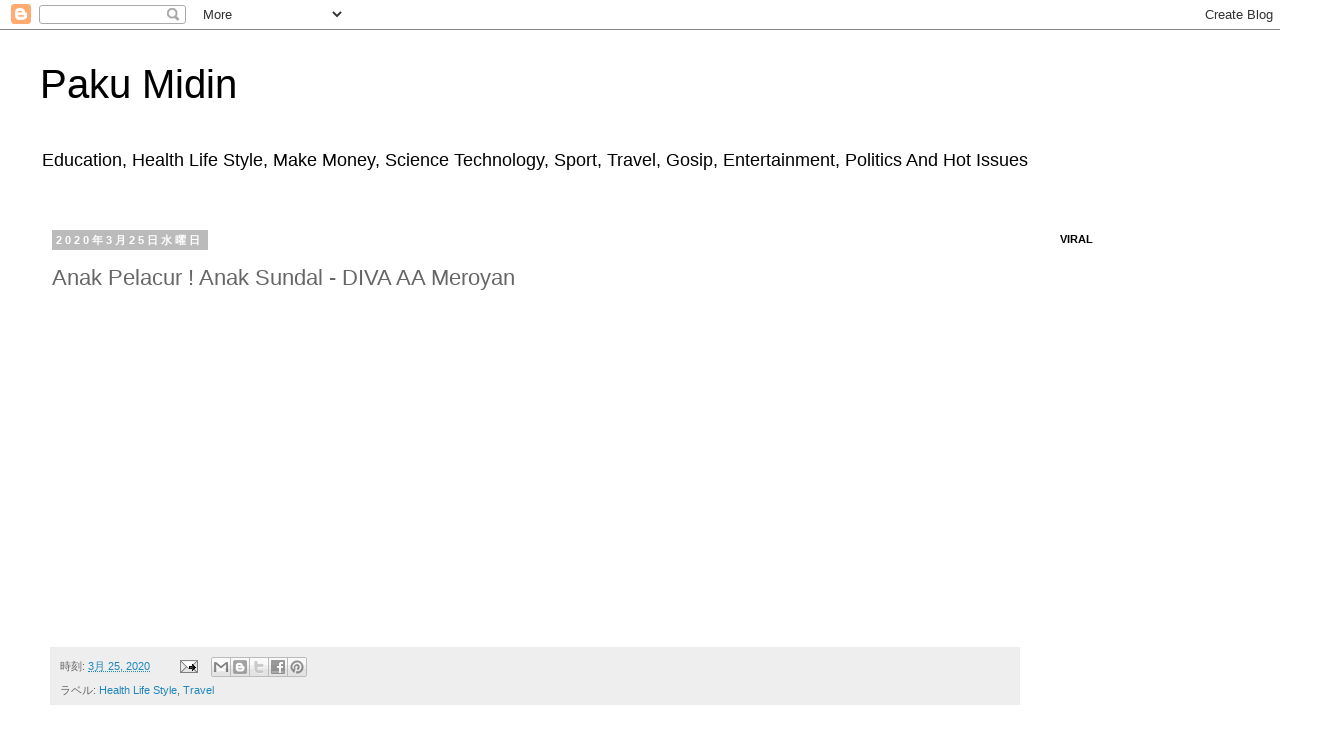

--- FILE ---
content_type: text/html; charset=UTF-8
request_url: https://www.jacknjillscute.com/2020/03/anak-pelacur-anak-sundal-diva-aa-meroyan.html
body_size: 16685
content:
<!DOCTYPE html>
<html class='v2' dir='ltr' lang='ja'>
<head>
<link href='https://www.blogger.com/static/v1/widgets/335934321-css_bundle_v2.css' rel='stylesheet' type='text/css'/>
<meta content='width=1100' name='viewport'/>
<meta content='text/html; charset=UTF-8' http-equiv='Content-Type'/>
<meta content='blogger' name='generator'/>
<link href='https://www.jacknjillscute.com/favicon.ico' rel='icon' type='image/x-icon'/>
<link href='https://www.jacknjillscute.com/2020/03/anak-pelacur-anak-sundal-diva-aa-meroyan.html' rel='canonical'/>
<link rel="alternate" type="application/atom+xml" title="Paku Midin - Atom" href="https://www.jacknjillscute.com/feeds/posts/default" />
<link rel="alternate" type="application/rss+xml" title="Paku Midin - RSS" href="https://www.jacknjillscute.com/feeds/posts/default?alt=rss" />
<link rel="service.post" type="application/atom+xml" title="Paku Midin - Atom" href="https://www.blogger.com/feeds/7746937666767725050/posts/default" />

<link rel="alternate" type="application/atom+xml" title="Paku Midin - Atom" href="https://www.jacknjillscute.com/feeds/4336940895192310583/comments/default" />
<!--Can't find substitution for tag [blog.ieCssRetrofitLinks]-->
<link href='https://i.ytimg.com/vi/pckCX3eup_k/hqdefault.jpg' rel='image_src'/>
<meta content='Anak Pelacur Anak Sundal - DIVA AA Meroyan bebudak lepak COVID - 19' name='description'/>
<meta content='https://www.jacknjillscute.com/2020/03/anak-pelacur-anak-sundal-diva-aa-meroyan.html' property='og:url'/>
<meta content='Anak Pelacur ! Anak Sundal - DIVA AA Meroyan ' property='og:title'/>
<meta content='Anak Pelacur Anak Sundal - DIVA AA Meroyan bebudak lepak COVID - 19' property='og:description'/>
<meta content='https://lh3.googleusercontent.com/blogger_img_proxy/AEn0k_tCULoGuZ156a9TICIbEmH1vDqhmBnVNDPYHwPpGtvzlQf3rWDUfo34aM6cBiUznSoRVZdJuMkiniVzKKUyRUBNyKpfpv4FiV-dayhD9szxg0eryw=w1200-h630-n-k-no-nu' property='og:image'/>
<title>Paku Midin: Anak Pelacur ! Anak Sundal - DIVA AA Meroyan </title>
<style id='page-skin-1' type='text/css'><!--
/*
-----------------------------------------------
Blogger Template Style
Name:     Simple
Designer: Blogger
URL:      www.blogger.com
----------------------------------------------- */
/* Content
----------------------------------------------- */
body {
font: normal normal 12px 'Trebuchet MS', Trebuchet, Verdana, sans-serif;
color: #666666;
background: #ffffff none repeat scroll top left;
padding: 0 0 0 0;
}
html body .region-inner {
min-width: 0;
max-width: 100%;
width: auto;
}
h2 {
font-size: 22px;
}
a:link {
text-decoration:none;
color: #2288bb;
}
a:visited {
text-decoration:none;
color: #888888;
}
a:hover {
text-decoration:underline;
color: #33aaff;
}
.body-fauxcolumn-outer .fauxcolumn-inner {
background: transparent none repeat scroll top left;
_background-image: none;
}
.body-fauxcolumn-outer .cap-top {
position: absolute;
z-index: 1;
height: 400px;
width: 100%;
}
.body-fauxcolumn-outer .cap-top .cap-left {
width: 100%;
background: transparent none repeat-x scroll top left;
_background-image: none;
}
.content-outer {
-moz-box-shadow: 0 0 0 rgba(0, 0, 0, .15);
-webkit-box-shadow: 0 0 0 rgba(0, 0, 0, .15);
-goog-ms-box-shadow: 0 0 0 #333333;
box-shadow: 0 0 0 rgba(0, 0, 0, .15);
margin-bottom: 1px;
}
.content-inner {
padding: 10px 40px;
}
.content-inner {
background-color: #ffffff;
}
/* Header
----------------------------------------------- */
.header-outer {
background: transparent none repeat-x scroll 0 -400px;
_background-image: none;
}
.Header h1 {
font: normal normal 40px 'Trebuchet MS',Trebuchet,Verdana,sans-serif;
color: #000000;
text-shadow: 0 0 0 rgba(0, 0, 0, .2);
}
.Header h1 a {
color: #000000;
}
.Header .description {
font-size: 18px;
color: #000000;
}
.header-inner .Header .titlewrapper {
padding: 22px 0;
}
.header-inner .Header .descriptionwrapper {
padding: 0 0;
}
/* Tabs
----------------------------------------------- */
.tabs-inner .section:first-child {
border-top: 0 solid #dddddd;
}
.tabs-inner .section:first-child ul {
margin-top: -1px;
border-top: 1px solid #dddddd;
border-left: 1px solid #dddddd;
border-right: 1px solid #dddddd;
}
.tabs-inner .widget ul {
background: transparent none repeat-x scroll 0 -800px;
_background-image: none;
border-bottom: 1px solid #dddddd;
margin-top: 0;
margin-left: -30px;
margin-right: -30px;
}
.tabs-inner .widget li a {
display: inline-block;
padding: .6em 1em;
font: normal normal 12px 'Trebuchet MS', Trebuchet, Verdana, sans-serif;
color: #000000;
border-left: 1px solid #ffffff;
border-right: 1px solid #dddddd;
}
.tabs-inner .widget li:first-child a {
border-left: none;
}
.tabs-inner .widget li.selected a, .tabs-inner .widget li a:hover {
color: #000000;
background-color: #eeeeee;
text-decoration: none;
}
/* Columns
----------------------------------------------- */
.main-outer {
border-top: 0 solid transparent;
}
.fauxcolumn-left-outer .fauxcolumn-inner {
border-right: 1px solid transparent;
}
.fauxcolumn-right-outer .fauxcolumn-inner {
border-left: 1px solid transparent;
}
/* Headings
----------------------------------------------- */
div.widget > h2,
div.widget h2.title {
margin: 0 0 1em 0;
font: normal bold 11px 'Trebuchet MS',Trebuchet,Verdana,sans-serif;
color: #000000;
}
/* Widgets
----------------------------------------------- */
.widget .zippy {
color: #999999;
text-shadow: 2px 2px 1px rgba(0, 0, 0, .1);
}
.widget .popular-posts ul {
list-style: none;
}
/* Posts
----------------------------------------------- */
h2.date-header {
font: normal bold 11px Arial, Tahoma, Helvetica, FreeSans, sans-serif;
}
.date-header span {
background-color: #bbbbbb;
color: #ffffff;
padding: 0.4em;
letter-spacing: 3px;
margin: inherit;
}
.main-inner {
padding-top: 35px;
padding-bottom: 65px;
}
.main-inner .column-center-inner {
padding: 0 0;
}
.main-inner .column-center-inner .section {
margin: 0 1em;
}
.post {
margin: 0 0 45px 0;
}
h3.post-title, .comments h4 {
font: normal normal 22px 'Trebuchet MS',Trebuchet,Verdana,sans-serif;
margin: .75em 0 0;
}
.post-body {
font-size: 110%;
line-height: 1.4;
position: relative;
}
.post-body img, .post-body .tr-caption-container, .Profile img, .Image img,
.BlogList .item-thumbnail img {
padding: 2px;
background: #ffffff;
border: 1px solid #eeeeee;
-moz-box-shadow: 1px 1px 5px rgba(0, 0, 0, .1);
-webkit-box-shadow: 1px 1px 5px rgba(0, 0, 0, .1);
box-shadow: 1px 1px 5px rgba(0, 0, 0, .1);
}
.post-body img, .post-body .tr-caption-container {
padding: 5px;
}
.post-body .tr-caption-container {
color: #666666;
}
.post-body .tr-caption-container img {
padding: 0;
background: transparent;
border: none;
-moz-box-shadow: 0 0 0 rgba(0, 0, 0, .1);
-webkit-box-shadow: 0 0 0 rgba(0, 0, 0, .1);
box-shadow: 0 0 0 rgba(0, 0, 0, .1);
}
.post-header {
margin: 0 0 1.5em;
line-height: 1.6;
font-size: 90%;
}
.post-footer {
margin: 20px -2px 0;
padding: 5px 10px;
color: #666666;
background-color: #eeeeee;
border-bottom: 1px solid #eeeeee;
line-height: 1.6;
font-size: 90%;
}
#comments .comment-author {
padding-top: 1.5em;
border-top: 1px solid transparent;
background-position: 0 1.5em;
}
#comments .comment-author:first-child {
padding-top: 0;
border-top: none;
}
.avatar-image-container {
margin: .2em 0 0;
}
#comments .avatar-image-container img {
border: 1px solid #eeeeee;
}
/* Comments
----------------------------------------------- */
.comments .comments-content .icon.blog-author {
background-repeat: no-repeat;
background-image: url([data-uri]);
}
.comments .comments-content .loadmore a {
border-top: 1px solid #999999;
border-bottom: 1px solid #999999;
}
.comments .comment-thread.inline-thread {
background-color: #eeeeee;
}
.comments .continue {
border-top: 2px solid #999999;
}
/* Accents
---------------------------------------------- */
.section-columns td.columns-cell {
border-left: 1px solid transparent;
}
.blog-pager {
background: transparent url(https://resources.blogblog.com/blogblog/data/1kt/simple/paging_dot.png) repeat-x scroll top center;
}
.blog-pager-older-link, .home-link,
.blog-pager-newer-link {
background-color: #ffffff;
padding: 5px;
}
.footer-outer {
border-top: 1px dashed #bbbbbb;
}
/* Mobile
----------------------------------------------- */
body.mobile  {
background-size: auto;
}
.mobile .body-fauxcolumn-outer {
background: transparent none repeat scroll top left;
}
.mobile .body-fauxcolumn-outer .cap-top {
background-size: 100% auto;
}
.mobile .content-outer {
-webkit-box-shadow: 0 0 3px rgba(0, 0, 0, .15);
box-shadow: 0 0 3px rgba(0, 0, 0, .15);
}
.mobile .tabs-inner .widget ul {
margin-left: 0;
margin-right: 0;
}
.mobile .post {
margin: 0;
}
.mobile .main-inner .column-center-inner .section {
margin: 0;
}
.mobile .date-header span {
padding: 0.1em 10px;
margin: 0 -10px;
}
.mobile h3.post-title {
margin: 0;
}
.mobile .blog-pager {
background: transparent none no-repeat scroll top center;
}
.mobile .footer-outer {
border-top: none;
}
.mobile .main-inner, .mobile .footer-inner {
background-color: #ffffff;
}
.mobile-index-contents {
color: #666666;
}
.mobile-link-button {
background-color: #2288bb;
}
.mobile-link-button a:link, .mobile-link-button a:visited {
color: #ffffff;
}
.mobile .tabs-inner .section:first-child {
border-top: none;
}
.mobile .tabs-inner .PageList .widget-content {
background-color: #eeeeee;
color: #000000;
border-top: 1px solid #dddddd;
border-bottom: 1px solid #dddddd;
}
.mobile .tabs-inner .PageList .widget-content .pagelist-arrow {
border-left: 1px solid #dddddd;
}

--></style>
<style id='template-skin-1' type='text/css'><!--
body {
min-width: 1332px;
}
.content-outer, .content-fauxcolumn-outer, .region-inner {
min-width: 1332px;
max-width: 1332px;
_width: 1332px;
}
.main-inner .columns {
padding-left: 0px;
padding-right: 262px;
}
.main-inner .fauxcolumn-center-outer {
left: 0px;
right: 262px;
/* IE6 does not respect left and right together */
_width: expression(this.parentNode.offsetWidth -
parseInt("0px") -
parseInt("262px") + 'px');
}
.main-inner .fauxcolumn-left-outer {
width: 0px;
}
.main-inner .fauxcolumn-right-outer {
width: 262px;
}
.main-inner .column-left-outer {
width: 0px;
right: 100%;
margin-left: -0px;
}
.main-inner .column-right-outer {
width: 262px;
margin-right: -262px;
}
#layout {
min-width: 0;
}
#layout .content-outer {
min-width: 0;
width: 800px;
}
#layout .region-inner {
min-width: 0;
width: auto;
}
body#layout div.add_widget {
padding: 8px;
}
body#layout div.add_widget a {
margin-left: 32px;
}
--></style>
<script type='text/javascript'>
        (function(i,s,o,g,r,a,m){i['GoogleAnalyticsObject']=r;i[r]=i[r]||function(){
        (i[r].q=i[r].q||[]).push(arguments)},i[r].l=1*new Date();a=s.createElement(o),
        m=s.getElementsByTagName(o)[0];a.async=1;a.src=g;m.parentNode.insertBefore(a,m)
        })(window,document,'script','https://www.google-analytics.com/analytics.js','ga');
        ga('create', 'UA-122949671-1', 'auto', 'blogger');
        ga('blogger.send', 'pageview');
      </script>
<link href='https://www.blogger.com/dyn-css/authorization.css?targetBlogID=7746937666767725050&amp;zx=b41320c4-6cef-450e-a2f7-524503b6e479' media='none' onload='if(media!=&#39;all&#39;)media=&#39;all&#39;' rel='stylesheet'/><noscript><link href='https://www.blogger.com/dyn-css/authorization.css?targetBlogID=7746937666767725050&amp;zx=b41320c4-6cef-450e-a2f7-524503b6e479' rel='stylesheet'/></noscript>
<meta name='google-adsense-platform-account' content='ca-host-pub-1556223355139109'/>
<meta name='google-adsense-platform-domain' content='blogspot.com'/>

<script async src="https://pagead2.googlesyndication.com/pagead/js/adsbygoogle.js?client=ca-pub-5046355301886202&host=ca-host-pub-1556223355139109" crossorigin="anonymous"></script>

<!-- data-ad-client=ca-pub-5046355301886202 -->
</head>
<body class='loading variant-simplysimple'>
<div class='navbar section' id='navbar' name='Navbar'><div class='widget Navbar' data-version='1' id='Navbar1'><script type="text/javascript">
    function setAttributeOnload(object, attribute, val) {
      if(window.addEventListener) {
        window.addEventListener('load',
          function(){ object[attribute] = val; }, false);
      } else {
        window.attachEvent('onload', function(){ object[attribute] = val; });
      }
    }
  </script>
<div id="navbar-iframe-container"></div>
<script type="text/javascript" src="https://apis.google.com/js/platform.js"></script>
<script type="text/javascript">
      gapi.load("gapi.iframes:gapi.iframes.style.bubble", function() {
        if (gapi.iframes && gapi.iframes.getContext) {
          gapi.iframes.getContext().openChild({
              url: 'https://www.blogger.com/navbar/7746937666767725050?po\x3d4336940895192310583\x26origin\x3dhttps://www.jacknjillscute.com',
              where: document.getElementById("navbar-iframe-container"),
              id: "navbar-iframe"
          });
        }
      });
    </script><script type="text/javascript">
(function() {
var script = document.createElement('script');
script.type = 'text/javascript';
script.src = '//pagead2.googlesyndication.com/pagead/js/google_top_exp.js';
var head = document.getElementsByTagName('head')[0];
if (head) {
head.appendChild(script);
}})();
</script>
</div></div>
<div class='body-fauxcolumns'>
<div class='fauxcolumn-outer body-fauxcolumn-outer'>
<div class='cap-top'>
<div class='cap-left'></div>
<div class='cap-right'></div>
</div>
<div class='fauxborder-left'>
<div class='fauxborder-right'></div>
<div class='fauxcolumn-inner'>
</div>
</div>
<div class='cap-bottom'>
<div class='cap-left'></div>
<div class='cap-right'></div>
</div>
</div>
</div>
<div class='content'>
<div class='content-fauxcolumns'>
<div class='fauxcolumn-outer content-fauxcolumn-outer'>
<div class='cap-top'>
<div class='cap-left'></div>
<div class='cap-right'></div>
</div>
<div class='fauxborder-left'>
<div class='fauxborder-right'></div>
<div class='fauxcolumn-inner'>
</div>
</div>
<div class='cap-bottom'>
<div class='cap-left'></div>
<div class='cap-right'></div>
</div>
</div>
</div>
<div class='content-outer'>
<div class='content-cap-top cap-top'>
<div class='cap-left'></div>
<div class='cap-right'></div>
</div>
<div class='fauxborder-left content-fauxborder-left'>
<div class='fauxborder-right content-fauxborder-right'></div>
<div class='content-inner'>
<header>
<div class='header-outer'>
<div class='header-cap-top cap-top'>
<div class='cap-left'></div>
<div class='cap-right'></div>
</div>
<div class='fauxborder-left header-fauxborder-left'>
<div class='fauxborder-right header-fauxborder-right'></div>
<div class='region-inner header-inner'>
<div class='header section' id='header' name='ヘッダー'><div class='widget Header' data-version='1' id='Header1'>
<div id='header-inner'>
<div class='titlewrapper'>
<h1 class='title'>
<a href='https://www.jacknjillscute.com/'>
Paku Midin
</a>
</h1>
</div>
<div class='descriptionwrapper'>
<p class='description'><span>Education, Health Life Style, Make Money, Science Technology, Sport, Travel, Gosip, Entertainment, Politics And Hot Issues

</span></p>
</div>
</div>
</div></div>
</div>
</div>
<div class='header-cap-bottom cap-bottom'>
<div class='cap-left'></div>
<div class='cap-right'></div>
</div>
</div>
</header>
<div class='tabs-outer'>
<div class='tabs-cap-top cap-top'>
<div class='cap-left'></div>
<div class='cap-right'></div>
</div>
<div class='fauxborder-left tabs-fauxborder-left'>
<div class='fauxborder-right tabs-fauxborder-right'></div>
<div class='region-inner tabs-inner'>
<div class='tabs no-items section' id='crosscol' name='Cross-Column'></div>
<div class='tabs no-items section' id='crosscol-overflow' name='Cross-Column 2'></div>
</div>
</div>
<div class='tabs-cap-bottom cap-bottom'>
<div class='cap-left'></div>
<div class='cap-right'></div>
</div>
</div>
<div class='main-outer'>
<div class='main-cap-top cap-top'>
<div class='cap-left'></div>
<div class='cap-right'></div>
</div>
<div class='fauxborder-left main-fauxborder-left'>
<div class='fauxborder-right main-fauxborder-right'></div>
<div class='region-inner main-inner'>
<div class='columns fauxcolumns'>
<div class='fauxcolumn-outer fauxcolumn-center-outer'>
<div class='cap-top'>
<div class='cap-left'></div>
<div class='cap-right'></div>
</div>
<div class='fauxborder-left'>
<div class='fauxborder-right'></div>
<div class='fauxcolumn-inner'>
</div>
</div>
<div class='cap-bottom'>
<div class='cap-left'></div>
<div class='cap-right'></div>
</div>
</div>
<div class='fauxcolumn-outer fauxcolumn-left-outer'>
<div class='cap-top'>
<div class='cap-left'></div>
<div class='cap-right'></div>
</div>
<div class='fauxborder-left'>
<div class='fauxborder-right'></div>
<div class='fauxcolumn-inner'>
</div>
</div>
<div class='cap-bottom'>
<div class='cap-left'></div>
<div class='cap-right'></div>
</div>
</div>
<div class='fauxcolumn-outer fauxcolumn-right-outer'>
<div class='cap-top'>
<div class='cap-left'></div>
<div class='cap-right'></div>
</div>
<div class='fauxborder-left'>
<div class='fauxborder-right'></div>
<div class='fauxcolumn-inner'>
</div>
</div>
<div class='cap-bottom'>
<div class='cap-left'></div>
<div class='cap-right'></div>
</div>
</div>
<!-- corrects IE6 width calculation -->
<div class='columns-inner'>
<div class='column-center-outer'>
<div class='column-center-inner'>
<div class='main section' id='main' name='メイン'><div class='widget Blog' data-version='1' id='Blog1'>
<div class='blog-posts hfeed'>

          <div class="date-outer">
        
<h2 class='date-header'><span>2020年3月25日水曜日</span></h2>

          <div class="date-posts">
        
<div class='post-outer'>
<div class='post hentry uncustomized-post-template' itemprop='blogPost' itemscope='itemscope' itemtype='http://schema.org/BlogPosting'>
<meta content='https://i.ytimg.com/vi/pckCX3eup_k/hqdefault.jpg' itemprop='image_url'/>
<meta content='7746937666767725050' itemprop='blogId'/>
<meta content='4336940895192310583' itemprop='postId'/>
<a name='4336940895192310583'></a>
<h3 class='post-title entry-title' itemprop='name'>
Anak Pelacur ! Anak Sundal - DIVA AA Meroyan 
</h3>
<div class='post-header'>
<div class='post-header-line-1'></div>
</div>
<div class='post-body entry-content' id='post-body-4336940895192310583' itemprop='articleBody'>
<center>
<iframe allow="accelerometer; autoplay; encrypted-media; gyroscope; picture-in-picture" allowfullscreen="" frameborder="0" height="315" src="https://www.youtube.com/embed/pckCX3eup_k" width="560"></iframe>
</center>
<div style='clear: both;'></div>
</div>
<div class='post-footer'>
<div class='post-footer-line post-footer-line-1'>
<span class='post-author vcard'>
</span>
<span class='post-timestamp'>
時刻:
<meta content='https://www.jacknjillscute.com/2020/03/anak-pelacur-anak-sundal-diva-aa-meroyan.html' itemprop='url'/>
<a class='timestamp-link' href='https://www.jacknjillscute.com/2020/03/anak-pelacur-anak-sundal-diva-aa-meroyan.html' rel='bookmark' title='permanent link'><abbr class='published' itemprop='datePublished' title='2020-03-25T20:51:00+08:00'>3月 25, 2020</abbr></a>
</span>
<span class='post-comment-link'>
</span>
<span class='post-icons'>
<span class='item-action'>
<a href='https://www.blogger.com/email-post/7746937666767725050/4336940895192310583' title='メール投稿'>
<img alt='' class='icon-action' height='13' src='https://resources.blogblog.com/img/icon18_email.gif' width='18'/>
</a>
</span>
<span class='item-control blog-admin pid-61284029'>
<a href='https://www.blogger.com/post-edit.g?blogID=7746937666767725050&postID=4336940895192310583&from=pencil' title='投稿を編集'>
<img alt='' class='icon-action' height='18' src='https://resources.blogblog.com/img/icon18_edit_allbkg.gif' width='18'/>
</a>
</span>
</span>
<div class='post-share-buttons goog-inline-block'>
<a class='goog-inline-block share-button sb-email' href='https://www.blogger.com/share-post.g?blogID=7746937666767725050&postID=4336940895192310583&target=email' target='_blank' title='メールで送信'><span class='share-button-link-text'>メールで送信</span></a><a class='goog-inline-block share-button sb-blog' href='https://www.blogger.com/share-post.g?blogID=7746937666767725050&postID=4336940895192310583&target=blog' onclick='window.open(this.href, "_blank", "height=270,width=475"); return false;' target='_blank' title='BlogThis!'><span class='share-button-link-text'>BlogThis!</span></a><a class='goog-inline-block share-button sb-twitter' href='https://www.blogger.com/share-post.g?blogID=7746937666767725050&postID=4336940895192310583&target=twitter' target='_blank' title='X で共有'><span class='share-button-link-text'>X で共有</span></a><a class='goog-inline-block share-button sb-facebook' href='https://www.blogger.com/share-post.g?blogID=7746937666767725050&postID=4336940895192310583&target=facebook' onclick='window.open(this.href, "_blank", "height=430,width=640"); return false;' target='_blank' title='Facebook で共有する'><span class='share-button-link-text'>Facebook で共有する</span></a><a class='goog-inline-block share-button sb-pinterest' href='https://www.blogger.com/share-post.g?blogID=7746937666767725050&postID=4336940895192310583&target=pinterest' target='_blank' title='Pinterest に共有'><span class='share-button-link-text'>Pinterest に共有</span></a>
</div>
</div>
<div class='post-footer-line post-footer-line-2'>
<span class='post-labels'>
ラベル:
<a href='https://www.jacknjillscute.com/search/label/Health%20Life%20Style' rel='tag'>Health Life Style</a>,
<a href='https://www.jacknjillscute.com/search/label/Travel' rel='tag'>Travel</a>
</span>
</div>
<div class='post-footer-line post-footer-line-3'>
<span class='post-location'>
</span>
</div>
</div>
</div>
<div class='comments' id='comments'>
<a name='comments'></a>
<h4>1 件のコメント:</h4>
<div class='comments-content'>
<script async='async' src='' type='text/javascript'></script>
<script type='text/javascript'>
    (function() {
      var items = null;
      var msgs = null;
      var config = {};

// <![CDATA[
      var cursor = null;
      if (items && items.length > 0) {
        cursor = parseInt(items[items.length - 1].timestamp) + 1;
      }

      var bodyFromEntry = function(entry) {
        var text = (entry &&
                    ((entry.content && entry.content.$t) ||
                     (entry.summary && entry.summary.$t))) ||
            '';
        if (entry && entry.gd$extendedProperty) {
          for (var k in entry.gd$extendedProperty) {
            if (entry.gd$extendedProperty[k].name == 'blogger.contentRemoved') {
              return '<span class="deleted-comment">' + text + '</span>';
            }
          }
        }
        return text;
      }

      var parse = function(data) {
        cursor = null;
        var comments = [];
        if (data && data.feed && data.feed.entry) {
          for (var i = 0, entry; entry = data.feed.entry[i]; i++) {
            var comment = {};
            // comment ID, parsed out of the original id format
            var id = /blog-(\d+).post-(\d+)/.exec(entry.id.$t);
            comment.id = id ? id[2] : null;
            comment.body = bodyFromEntry(entry);
            comment.timestamp = Date.parse(entry.published.$t) + '';
            if (entry.author && entry.author.constructor === Array) {
              var auth = entry.author[0];
              if (auth) {
                comment.author = {
                  name: (auth.name ? auth.name.$t : undefined),
                  profileUrl: (auth.uri ? auth.uri.$t : undefined),
                  avatarUrl: (auth.gd$image ? auth.gd$image.src : undefined)
                };
              }
            }
            if (entry.link) {
              if (entry.link[2]) {
                comment.link = comment.permalink = entry.link[2].href;
              }
              if (entry.link[3]) {
                var pid = /.*comments\/default\/(\d+)\?.*/.exec(entry.link[3].href);
                if (pid && pid[1]) {
                  comment.parentId = pid[1];
                }
              }
            }
            comment.deleteclass = 'item-control blog-admin';
            if (entry.gd$extendedProperty) {
              for (var k in entry.gd$extendedProperty) {
                if (entry.gd$extendedProperty[k].name == 'blogger.itemClass') {
                  comment.deleteclass += ' ' + entry.gd$extendedProperty[k].value;
                } else if (entry.gd$extendedProperty[k].name == 'blogger.displayTime') {
                  comment.displayTime = entry.gd$extendedProperty[k].value;
                }
              }
            }
            comments.push(comment);
          }
        }
        return comments;
      };

      var paginator = function(callback) {
        if (hasMore()) {
          var url = config.feed + '?alt=json&v=2&orderby=published&reverse=false&max-results=50';
          if (cursor) {
            url += '&published-min=' + new Date(cursor).toISOString();
          }
          window.bloggercomments = function(data) {
            var parsed = parse(data);
            cursor = parsed.length < 50 ? null
                : parseInt(parsed[parsed.length - 1].timestamp) + 1
            callback(parsed);
            window.bloggercomments = null;
          }
          url += '&callback=bloggercomments';
          var script = document.createElement('script');
          script.type = 'text/javascript';
          script.src = url;
          document.getElementsByTagName('head')[0].appendChild(script);
        }
      };
      var hasMore = function() {
        return !!cursor;
      };
      var getMeta = function(key, comment) {
        if ('iswriter' == key) {
          var matches = !!comment.author
              && comment.author.name == config.authorName
              && comment.author.profileUrl == config.authorUrl;
          return matches ? 'true' : '';
        } else if ('deletelink' == key) {
          return config.baseUri + '/comment/delete/'
               + config.blogId + '/' + comment.id;
        } else if ('deleteclass' == key) {
          return comment.deleteclass;
        }
        return '';
      };

      var replybox = null;
      var replyUrlParts = null;
      var replyParent = undefined;

      var onReply = function(commentId, domId) {
        if (replybox == null) {
          // lazily cache replybox, and adjust to suit this style:
          replybox = document.getElementById('comment-editor');
          if (replybox != null) {
            replybox.height = '250px';
            replybox.style.display = 'block';
            replyUrlParts = replybox.src.split('#');
          }
        }
        if (replybox && (commentId !== replyParent)) {
          replybox.src = '';
          document.getElementById(domId).insertBefore(replybox, null);
          replybox.src = replyUrlParts[0]
              + (commentId ? '&parentID=' + commentId : '')
              + '#' + replyUrlParts[1];
          replyParent = commentId;
        }
      };

      var hash = (window.location.hash || '#').substring(1);
      var startThread, targetComment;
      if (/^comment-form_/.test(hash)) {
        startThread = hash.substring('comment-form_'.length);
      } else if (/^c[0-9]+$/.test(hash)) {
        targetComment = hash.substring(1);
      }

      // Configure commenting API:
      var configJso = {
        'maxDepth': config.maxThreadDepth
      };
      var provider = {
        'id': config.postId,
        'data': items,
        'loadNext': paginator,
        'hasMore': hasMore,
        'getMeta': getMeta,
        'onReply': onReply,
        'rendered': true,
        'initComment': targetComment,
        'initReplyThread': startThread,
        'config': configJso,
        'messages': msgs
      };

      var render = function() {
        if (window.goog && window.goog.comments) {
          var holder = document.getElementById('comment-holder');
          window.goog.comments.render(holder, provider);
        }
      };

      // render now, or queue to render when library loads:
      if (window.goog && window.goog.comments) {
        render();
      } else {
        window.goog = window.goog || {};
        window.goog.comments = window.goog.comments || {};
        window.goog.comments.loadQueue = window.goog.comments.loadQueue || [];
        window.goog.comments.loadQueue.push(render);
      }
    })();
// ]]>
  </script>
<div id='comment-holder'>
<div class="comment-thread toplevel-thread"><ol id="top-ra"><li class="comment" id="c7889450828977861844"><div class="avatar-image-container"><img src="//www.blogger.com/img/blogger_logo_round_35.png" alt=""/></div><div class="comment-block"><div class="comment-header"><cite class="user"><a href="https://www.blogger.com/profile/00264311569452339349" rel="nofollow">Jackie Jills</a></cite><span class="icon user blog-author"></span><span class="datetime secondary-text"><a rel="nofollow" href="https://www.jacknjillscute.com/2020/03/anak-pelacur-anak-sundal-diva-aa-meroyan.html?showComment=1585140742784#c7889450828977861844">2020年3月25日 20:52</a></span></div><p class="comment-content">https://www.jacknjillscute.com/2020/03/anak-pelacur-anak-sundal-diva-aa-meroyan.html</p><span class="comment-actions secondary-text"><a class="comment-reply" target="_self" data-comment-id="7889450828977861844">返信</a><span class="item-control blog-admin blog-admin pid-61284029"><a target="_self" href="https://www.blogger.com/comment/delete/7746937666767725050/7889450828977861844">削除</a></span></span></div><div class="comment-replies"><div id="c7889450828977861844-rt" class="comment-thread inline-thread hidden"><span class="thread-toggle thread-expanded"><span class="thread-arrow"></span><span class="thread-count"><a target="_self">返信</a></span></span><ol id="c7889450828977861844-ra" class="thread-chrome thread-expanded"><div></div><div id="c7889450828977861844-continue" class="continue"><a class="comment-reply" target="_self" data-comment-id="7889450828977861844">返信</a></div></ol></div></div><div class="comment-replybox-single" id="c7889450828977861844-ce"></div></li></ol><div id="top-continue" class="continue"><a class="comment-reply" target="_self">コメントを追加</a></div><div class="comment-replybox-thread" id="top-ce"></div><div class="loadmore hidden" data-post-id="4336940895192310583"><a target="_self">もっと読み込む...</a></div></div>
</div>
</div>
<p class='comment-footer'>
<div class='comment-form'>
<a name='comment-form'></a>
<p>
</p>
<a href='https://www.blogger.com/comment/frame/7746937666767725050?po=4336940895192310583&hl=ja&saa=85391&origin=https://www.jacknjillscute.com' id='comment-editor-src'></a>
<iframe allowtransparency='true' class='blogger-iframe-colorize blogger-comment-from-post' frameborder='0' height='410px' id='comment-editor' name='comment-editor' src='' width='100%'></iframe>
<script src='https://www.blogger.com/static/v1/jsbin/2830521187-comment_from_post_iframe.js' type='text/javascript'></script>
<script type='text/javascript'>
      BLOG_CMT_createIframe('https://www.blogger.com/rpc_relay.html');
    </script>
</div>
</p>
<div id='backlinks-container'>
<div id='Blog1_backlinks-container'>
</div>
</div>
</div>
</div>

        </div></div>
      
</div>
<div class='blog-pager' id='blog-pager'>
<span id='blog-pager-newer-link'>
<a class='blog-pager-newer-link' href='https://www.jacknjillscute.com/2020/03/malaysia-sudah-dipagar-covid-19-raja.html' id='Blog1_blog-pager-newer-link' title='次の投稿'>次の投稿</a>
</span>
<span id='blog-pager-older-link'>
<a class='blog-pager-older-link' href='https://www.jacknjillscute.com/2020/03/dato-alif-syukri-puji-nur-sajat-berani.html' id='Blog1_blog-pager-older-link' title='前の投稿'>前の投稿</a>
</span>
<a class='home-link' href='https://www.jacknjillscute.com/'>ホーム</a>
</div>
<div class='clear'></div>
<div class='post-feeds'>
<div class='feed-links'>
登録:
<a class='feed-link' href='https://www.jacknjillscute.com/feeds/4336940895192310583/comments/default' target='_blank' type='application/atom+xml'>コメントの投稿 (Atom)</a>
</div>
</div>
</div><div class='widget FeaturedPost' data-version='1' id='FeaturedPost1'>
<h2 class='title'>Featured post</h2>
<div class='post-summary'>
<h3><a href='https://www.jacknjillscute.com/2026/01/japan-households-hidden-assets.html'>JAPAN HOUSEHOLDS &#39;HIDDEN ASSETS&#39; ESTIMATED AT YEN 90.5 TRILLION: TOKYO SURVEY  </a></h3>
<p>
JAPAN HOUSEHOLDS &#39;HIDDEN ASSETS&#39; ESTIMATED AT YEN 90.5 TRILLION: TOKYO SURVEY @Jr_Paku Midin Channel TOKYO Japanese households have ...
</p>
<img class='image' src='https://blogger.googleusercontent.com/img/b/R29vZ2xl/AVvXsEgpsWAAEtB3ONOVJBVlgmdrbwna5Q-O4oHz6qTGdtUgZU__R1GstD1lvqLZUzO3sD23XHBal9WDXZDEiWcELEFSFAkXNI9vVTSzRN7F_L82i9HN2jaWQ-w4Pzmux4AhmYn5B4YTkvsdAal3b0oXxVyX5ZrY2po0qI-NtE8EAfC4_cmWtm1mzgFnZcJgi_k/w320-h186/yen.webp'/>
</div>
<style type='text/css'>
    .image {
      width: 100%;
    }
  </style>
<div class='clear'></div>
</div><div class='widget PopularPosts' data-version='1' id='PopularPosts1'>
<div class='widget-content popular-posts'>
<ul>
<li>
<div class='item-content'>
<div class='item-thumbnail'>
<a href='https://www.jacknjillscute.com/2020/01/kad-emas-kenyalang-jalan-terbaik-tebus.html' target='_blank'>
<img alt='' border='0' src='https://blogger.googleusercontent.com/img/b/R29vZ2xl/AVvXsEh1Y7ggWyzR6z9mBXNLRm-JZcX7-4Ar-UuKfmZALpH7mvfqJQZq_wc1GNJFrz0NKC1jLsGwAMUbV1gdFhwYYsKNf6uMozCFGST2M23gnIZEsn1xYJuy_uiIrS_yacW2gvLEOmx59Xo7gHg/w72-h72-p-k-no-nu/gold+card.jpg'/>
</a>
</div>
<div class='item-title'><a href='https://www.jacknjillscute.com/2020/01/kad-emas-kenyalang-jalan-terbaik-tebus.html'>Kad Emas Kenyalang Jalan Terbaik Tebus Kepercayaan Pimpinan GPS Sarawak</a></div>
<div class='item-snippet'>   KENYALANG GOLDEN CARD - Bantu Warga Emas Sarawak   KERAJAAN SARAWAK khasnya di bawah pimpinan Ketua Menteri Datuk Patinggi Abang Johari T...</div>
</div>
<div style='clear: both;'></div>
</li>
<li>
<div class='item-content'>
<div class='item-thumbnail'>
<a href='https://www.jacknjillscute.com/2018/10/how-to-remove-skin-moles.html' target='_blank'>
<img alt='' border='0' src='https://lh3.googleusercontent.com/blogger_img_proxy/AEn0k_sa2aKy8X7w6jeVhRTrIcwfKlIXUs1L-A3DzxzK0dozrFduxYL4QUzZnAQDnOCiGQnJ2mDvu677wBzKHRqI5TgsuaVIbQMehbuW_IRqelE6VIPcsmnO4fTCSYAHCJ9rJ-1Bknaxr2wZBusw6HtEwAWhwth6_pjT3kSOEn8Avtw=w72-h72-p-k-no-nu'/>
</a>
</div>
<div class='item-title'><a href='https://www.jacknjillscute.com/2018/10/how-to-remove-skin-moles.html'>' 10 WAYS TO REMOVE SKIN MOLES  '</a></div>
<div class='item-snippet'>    MOLES     &#160;     There are several skin lesions that are very common and benign (non-cancerous). These conditions include moles, freckles...</div>
</div>
<div style='clear: both;'></div>
</li>
</ul>
<div class='clear'></div>
</div>
</div></div>
</div>
</div>
<div class='column-left-outer'>
<div class='column-left-inner'>
<aside>
</aside>
</div>
</div>
<div class='column-right-outer'>
<div class='column-right-inner'>
<aside>
<div class='sidebar section' id='sidebar-right-1'><div class='widget HTML' data-version='1' id='HTML4'>
<h2 class='title'>VIRAL</h2>
<div class='widget-content'>
<script async src="https://pagead2.googlesyndication.com/pagead/js/adsbygoogle.js?client=ca-pub-5046355301886202"
     crossorigin="anonymous"></script>
<!-- Travel -->
<ins class="adsbygoogle"
     style="display:block"
     data-ad-client="ca-pub-5046355301886202"
     data-ad-slot="3988646661"
     data-ad-format="auto"
     data-full-width-responsive="true"></ins>
<script>
     (adsbygoogle = window.adsbygoogle || []).push({});
</script>
</div>
<div class='clear'></div>
</div><div class='widget BlogSearch' data-version='1' id='BlogSearch1'>
<h2 class='title'>このブログを検索</h2>
<div class='widget-content'>
<div id='BlogSearch1_form'>
<form action='https://www.jacknjillscute.com/search' class='gsc-search-box' target='_top'>
<table cellpadding='0' cellspacing='0' class='gsc-search-box'>
<tbody>
<tr>
<td class='gsc-input'>
<input autocomplete='off' class='gsc-input' name='q' size='10' title='search' type='text' value=''/>
</td>
<td class='gsc-search-button'>
<input class='gsc-search-button' title='search' type='submit' value='検索'/>
</td>
</tr>
</tbody>
</table>
</form>
</div>
</div>
<div class='clear'></div>
</div><div class='widget PageList' data-version='1' id='PageList1'>
<h2>PAGES</h2>
<div class='widget-content'>
<ul>
<li>
<a href='http://www.jacknjillscute.com/2018/07/tips-to-make-you-rich.html'>HOME</a>
</li>
<li>
<a href='http://www.jacknjillscute.com/2018/08/about-me.html'>ABOUT ME</a>
</li>
<li>
<a href='http://www.jacknjillscute.com/2018/07/jackjillscute.html'>CONTACT</a>
</li>
<li>
<a href='http://www.jacknjillscute.com/2018/08/site-map.html'>SITE MAP</a>
</li>
<li>
<a href='http://www.jacknjillscute.com/2018/07/cara-membuat-private-policy.html'>PRIVACY POLICY</a>
</li>
<li>
<a href='http://www.jacknjillscute.com/2018/07/disclaimer-for-jacknjillcute.html'>DISCLAIMER</a>
</li>
</ul>
<div class='clear'></div>
</div>
</div><div class='widget Profile' data-version='1' id='Profile1'>
<h2>Mr Jackie</h2>
<div class='widget-content'>
<dl class='profile-datablock'>
<dt class='profile-data'>
<a class='profile-name-link g-profile' href='https://www.blogger.com/profile/00264311569452339349' rel='author' style='background-image: url(//www.blogger.com/img/logo-16.png);'>
Jackie Jills
</a>
</dt>
</dl>
<a class='profile-link' href='https://www.blogger.com/profile/00264311569452339349' rel='author'>詳細プロフィールを表示</a>
<div class='clear'></div>
</div>
</div><div class='widget BlogArchive' data-version='1' id='BlogArchive1'>
<h2>ブログ アーカイブ</h2>
<div class='widget-content'>
<div id='ArchiveList'>
<div id='BlogArchive1_ArchiveList'>
<ul class='flat'>
<li class='archivedate'>
<a href='https://www.jacknjillscute.com/2026/01/'>1月</a> (16)
      </li>
<li class='archivedate'>
<a href='https://www.jacknjillscute.com/2025/12/'>12月</a> (33)
      </li>
<li class='archivedate'>
<a href='https://www.jacknjillscute.com/2025/11/'>11月</a> (36)
      </li>
<li class='archivedate'>
<a href='https://www.jacknjillscute.com/2025/10/'>10月</a> (37)
      </li>
<li class='archivedate'>
<a href='https://www.jacknjillscute.com/2025/09/'>9月</a> (30)
      </li>
<li class='archivedate'>
<a href='https://www.jacknjillscute.com/2025/08/'>8月</a> (30)
      </li>
<li class='archivedate'>
<a href='https://www.jacknjillscute.com/2025/07/'>7月</a> (33)
      </li>
<li class='archivedate'>
<a href='https://www.jacknjillscute.com/2025/06/'>6月</a> (29)
      </li>
<li class='archivedate'>
<a href='https://www.jacknjillscute.com/2025/05/'>5月</a> (38)
      </li>
<li class='archivedate'>
<a href='https://www.jacknjillscute.com/2025/04/'>4月</a> (35)
      </li>
<li class='archivedate'>
<a href='https://www.jacknjillscute.com/2025/03/'>3月</a> (61)
      </li>
<li class='archivedate'>
<a href='https://www.jacknjillscute.com/2025/02/'>2月</a> (55)
      </li>
<li class='archivedate'>
<a href='https://www.jacknjillscute.com/2025/01/'>1月</a> (63)
      </li>
<li class='archivedate'>
<a href='https://www.jacknjillscute.com/2024/12/'>12月</a> (60)
      </li>
<li class='archivedate'>
<a href='https://www.jacknjillscute.com/2024/11/'>11月</a> (42)
      </li>
<li class='archivedate'>
<a href='https://www.jacknjillscute.com/2024/10/'>10月</a> (40)
      </li>
<li class='archivedate'>
<a href='https://www.jacknjillscute.com/2024/09/'>9月</a> (53)
      </li>
<li class='archivedate'>
<a href='https://www.jacknjillscute.com/2024/08/'>8月</a> (47)
      </li>
<li class='archivedate'>
<a href='https://www.jacknjillscute.com/2024/07/'>7月</a> (38)
      </li>
<li class='archivedate'>
<a href='https://www.jacknjillscute.com/2024/06/'>6月</a> (56)
      </li>
<li class='archivedate'>
<a href='https://www.jacknjillscute.com/2024/05/'>5月</a> (63)
      </li>
<li class='archivedate'>
<a href='https://www.jacknjillscute.com/2024/04/'>4月</a> (57)
      </li>
<li class='archivedate'>
<a href='https://www.jacknjillscute.com/2024/03/'>3月</a> (49)
      </li>
<li class='archivedate'>
<a href='https://www.jacknjillscute.com/2024/02/'>2月</a> (57)
      </li>
<li class='archivedate'>
<a href='https://www.jacknjillscute.com/2024/01/'>1月</a> (63)
      </li>
<li class='archivedate'>
<a href='https://www.jacknjillscute.com/2023/12/'>12月</a> (60)
      </li>
<li class='archivedate'>
<a href='https://www.jacknjillscute.com/2023/11/'>11月</a> (61)
      </li>
<li class='archivedate'>
<a href='https://www.jacknjillscute.com/2023/10/'>10月</a> (58)
      </li>
<li class='archivedate'>
<a href='https://www.jacknjillscute.com/2023/09/'>9月</a> (56)
      </li>
<li class='archivedate'>
<a href='https://www.jacknjillscute.com/2023/08/'>8月</a> (61)
      </li>
<li class='archivedate'>
<a href='https://www.jacknjillscute.com/2023/07/'>7月</a> (62)
      </li>
<li class='archivedate'>
<a href='https://www.jacknjillscute.com/2023/06/'>6月</a> (61)
      </li>
<li class='archivedate'>
<a href='https://www.jacknjillscute.com/2023/05/'>5月</a> (62)
      </li>
<li class='archivedate'>
<a href='https://www.jacknjillscute.com/2023/04/'>4月</a> (62)
      </li>
<li class='archivedate'>
<a href='https://www.jacknjillscute.com/2023/03/'>3月</a> (62)
      </li>
<li class='archivedate'>
<a href='https://www.jacknjillscute.com/2023/02/'>2月</a> (56)
      </li>
<li class='archivedate'>
<a href='https://www.jacknjillscute.com/2023/01/'>1月</a> (65)
      </li>
<li class='archivedate'>
<a href='https://www.jacknjillscute.com/2022/12/'>12月</a> (59)
      </li>
<li class='archivedate'>
<a href='https://www.jacknjillscute.com/2022/11/'>11月</a> (58)
      </li>
<li class='archivedate'>
<a href='https://www.jacknjillscute.com/2022/10/'>10月</a> (64)
      </li>
<li class='archivedate'>
<a href='https://www.jacknjillscute.com/2022/09/'>9月</a> (57)
      </li>
<li class='archivedate'>
<a href='https://www.jacknjillscute.com/2022/08/'>8月</a> (60)
      </li>
<li class='archivedate'>
<a href='https://www.jacknjillscute.com/2022/07/'>7月</a> (62)
      </li>
<li class='archivedate'>
<a href='https://www.jacknjillscute.com/2022/06/'>6月</a> (59)
      </li>
<li class='archivedate'>
<a href='https://www.jacknjillscute.com/2022/05/'>5月</a> (62)
      </li>
<li class='archivedate'>
<a href='https://www.jacknjillscute.com/2022/04/'>4月</a> (59)
      </li>
<li class='archivedate'>
<a href='https://www.jacknjillscute.com/2022/03/'>3月</a> (65)
      </li>
<li class='archivedate'>
<a href='https://www.jacknjillscute.com/2022/02/'>2月</a> (55)
      </li>
<li class='archivedate'>
<a href='https://www.jacknjillscute.com/2022/01/'>1月</a> (52)
      </li>
<li class='archivedate'>
<a href='https://www.jacknjillscute.com/2021/12/'>12月</a> (55)
      </li>
<li class='archivedate'>
<a href='https://www.jacknjillscute.com/2021/11/'>11月</a> (54)
      </li>
<li class='archivedate'>
<a href='https://www.jacknjillscute.com/2021/10/'>10月</a> (60)
      </li>
<li class='archivedate'>
<a href='https://www.jacknjillscute.com/2021/09/'>9月</a> (74)
      </li>
<li class='archivedate'>
<a href='https://www.jacknjillscute.com/2021/08/'>8月</a> (90)
      </li>
<li class='archivedate'>
<a href='https://www.jacknjillscute.com/2021/07/'>7月</a> (63)
      </li>
<li class='archivedate'>
<a href='https://www.jacknjillscute.com/2021/06/'>6月</a> (45)
      </li>
<li class='archivedate'>
<a href='https://www.jacknjillscute.com/2021/05/'>5月</a> (38)
      </li>
<li class='archivedate'>
<a href='https://www.jacknjillscute.com/2021/04/'>4月</a> (45)
      </li>
<li class='archivedate'>
<a href='https://www.jacknjillscute.com/2021/03/'>3月</a> (29)
      </li>
<li class='archivedate'>
<a href='https://www.jacknjillscute.com/2021/02/'>2月</a> (31)
      </li>
<li class='archivedate'>
<a href='https://www.jacknjillscute.com/2021/01/'>1月</a> (53)
      </li>
<li class='archivedate'>
<a href='https://www.jacknjillscute.com/2020/12/'>12月</a> (40)
      </li>
<li class='archivedate'>
<a href='https://www.jacknjillscute.com/2020/11/'>11月</a> (39)
      </li>
<li class='archivedate'>
<a href='https://www.jacknjillscute.com/2020/10/'>10月</a> (51)
      </li>
<li class='archivedate'>
<a href='https://www.jacknjillscute.com/2020/09/'>9月</a> (37)
      </li>
<li class='archivedate'>
<a href='https://www.jacknjillscute.com/2020/08/'>8月</a> (35)
      </li>
<li class='archivedate'>
<a href='https://www.jacknjillscute.com/2020/07/'>7月</a> (34)
      </li>
<li class='archivedate'>
<a href='https://www.jacknjillscute.com/2020/06/'>6月</a> (40)
      </li>
<li class='archivedate'>
<a href='https://www.jacknjillscute.com/2020/05/'>5月</a> (37)
      </li>
<li class='archivedate'>
<a href='https://www.jacknjillscute.com/2020/04/'>4月</a> (27)
      </li>
<li class='archivedate'>
<a href='https://www.jacknjillscute.com/2020/03/'>3月</a> (22)
      </li>
<li class='archivedate'>
<a href='https://www.jacknjillscute.com/2020/02/'>2月</a> (13)
      </li>
<li class='archivedate'>
<a href='https://www.jacknjillscute.com/2020/01/'>1月</a> (12)
      </li>
<li class='archivedate'>
<a href='https://www.jacknjillscute.com/2019/12/'>12月</a> (15)
      </li>
<li class='archivedate'>
<a href='https://www.jacknjillscute.com/2019/11/'>11月</a> (12)
      </li>
<li class='archivedate'>
<a href='https://www.jacknjillscute.com/2019/10/'>10月</a> (19)
      </li>
<li class='archivedate'>
<a href='https://www.jacknjillscute.com/2019/09/'>9月</a> (14)
      </li>
<li class='archivedate'>
<a href='https://www.jacknjillscute.com/2019/08/'>8月</a> (13)
      </li>
<li class='archivedate'>
<a href='https://www.jacknjillscute.com/2019/07/'>7月</a> (29)
      </li>
<li class='archivedate'>
<a href='https://www.jacknjillscute.com/2019/06/'>6月</a> (71)
      </li>
<li class='archivedate'>
<a href='https://www.jacknjillscute.com/2019/05/'>5月</a> (16)
      </li>
<li class='archivedate'>
<a href='https://www.jacknjillscute.com/2019/04/'>4月</a> (13)
      </li>
<li class='archivedate'>
<a href='https://www.jacknjillscute.com/2019/03/'>3月</a> (7)
      </li>
<li class='archivedate'>
<a href='https://www.jacknjillscute.com/2019/02/'>2月</a> (6)
      </li>
<li class='archivedate'>
<a href='https://www.jacknjillscute.com/2019/01/'>1月</a> (6)
      </li>
<li class='archivedate'>
<a href='https://www.jacknjillscute.com/2018/12/'>12月</a> (8)
      </li>
<li class='archivedate'>
<a href='https://www.jacknjillscute.com/2018/11/'>11月</a> (13)
      </li>
<li class='archivedate'>
<a href='https://www.jacknjillscute.com/2018/10/'>10月</a> (16)
      </li>
<li class='archivedate'>
<a href='https://www.jacknjillscute.com/2018/09/'>9月</a> (27)
      </li>
<li class='archivedate'>
<a href='https://www.jacknjillscute.com/2018/08/'>8月</a> (19)
      </li>
<li class='archivedate'>
<a href='https://www.jacknjillscute.com/2018/07/'>7月</a> (20)
      </li>
<li class='archivedate'>
<a href='https://www.jacknjillscute.com/2018/02/'>2月</a> (1)
      </li>
<li class='archivedate'>
<a href='https://www.jacknjillscute.com/2017/11/'>11月</a> (1)
      </li>
<li class='archivedate'>
<a href='https://www.jacknjillscute.com/2017/07/'>7月</a> (2)
      </li>
<li class='archivedate'>
<a href='https://www.jacknjillscute.com/2017/03/'>3月</a> (1)
      </li>
<li class='archivedate'>
<a href='https://www.jacknjillscute.com/2017/01/'>1月</a> (1)
      </li>
<li class='archivedate'>
<a href='https://www.jacknjillscute.com/2016/05/'>5月</a> (2)
      </li>
<li class='archivedate'>
<a href='https://www.jacknjillscute.com/2016/04/'>4月</a> (1)
      </li>
<li class='archivedate'>
<a href='https://www.jacknjillscute.com/2016/03/'>3月</a> (2)
      </li>
<li class='archivedate'>
<a href='https://www.jacknjillscute.com/2016/02/'>2月</a> (1)
      </li>
<li class='archivedate'>
<a href='https://www.jacknjillscute.com/2015/10/'>10月</a> (1)
      </li>
<li class='archivedate'>
<a href='https://www.jacknjillscute.com/2015/08/'>8月</a> (1)
      </li>
<li class='archivedate'>
<a href='https://www.jacknjillscute.com/2015/06/'>6月</a> (1)
      </li>
<li class='archivedate'>
<a href='https://www.jacknjillscute.com/2015/04/'>4月</a> (2)
      </li>
</ul>
</div>
</div>
<div class='clear'></div>
</div>
</div><div class='widget Label' data-version='1' id='Label1'>
<h2>ラベル</h2>
<div class='widget-content list-label-widget-content'>
<ul>
<li>
<a dir='ltr' href='https://www.jacknjillscute.com/search/label/about%20me'>about me</a>
<span dir='ltr'>(2)</span>
</li>
<li>
<a dir='ltr' href='https://www.jacknjillscute.com/search/label/Contact'>Contact</a>
<span dir='ltr'>(9)</span>
</li>
<li>
<a dir='ltr' href='https://www.jacknjillscute.com/search/label/Education'>Education</a>
<span dir='ltr'>(3356)</span>
</li>
<li>
<a dir='ltr' href='https://www.jacknjillscute.com/search/label/education%0Alife%20style%0Amake%20money%0AHealth%20%26%20Life%20Style'>education
life style
make money
Health &amp; Life Style</a>
<span dir='ltr'>(13)</span>
</li>
<li>
<a dir='ltr' href='https://www.jacknjillscute.com/search/label/education%0Amake%20money%0Ahealth%20%26%20life%20style%0AScience%20Technology'>education
make money
health &amp; life style
Science Technology</a>
<span dir='ltr'>(5)</span>
</li>
<li>
<a dir='ltr' href='https://www.jacknjillscute.com/search/label/education%0Atravel%0Agosip%0AHealth%20%26%20Life%20Style'>education
travel
gosip
Health &amp; Life Style</a>
<span dir='ltr'>(12)</span>
</li>
<li>
<a dir='ltr' href='https://www.jacknjillscute.com/search/label/education%0Atravel%0Agosip%0AHealth%20%26%20Life%20Style%0AMake%20Money'>education
travel
gosip
Health &amp; Life Style
Make Money</a>
<span dir='ltr'>(3)</span>
</li>
<li>
<a dir='ltr' href='https://www.jacknjillscute.com/search/label/education%0Atravel%0Agosip%0AHealth%20%26%20Life%20Style%0AMake%20Money%0AEntertainment%0ACamping'>education
travel
gosip
Health &amp; Life Style
Make Money
Entertainment
Camping</a>
<span dir='ltr'>(32)</span>
</li>
<li>
<a dir='ltr' href='https://www.jacknjillscute.com/search/label/education%0Atravel%0Agosip%0AMake%20Money'>education
travel
gosip
Make Money</a>
<span dir='ltr'>(3)</span>
</li>
<li>
<a dir='ltr' href='https://www.jacknjillscute.com/search/label/entertainment'>entertainment</a>
<span dir='ltr'>(645)</span>
</li>
<li>
<a dir='ltr' href='https://www.jacknjillscute.com/search/label/gosip'>gosip</a>
<span dir='ltr'>(1335)</span>
</li>
<li>
<a dir='ltr' href='https://www.jacknjillscute.com/search/label/Health%20Life%20Style'>Health Life Style</a>
<span dir='ltr'>(3069)</span>
</li>
<li>
<a dir='ltr' href='https://www.jacknjillscute.com/search/label/health%20life%20style%0Atravel'>health life style
travel</a>
<span dir='ltr'>(967)</span>
</li>
<li>
<a dir='ltr' href='https://www.jacknjillscute.com/search/label/life%20style'>life style</a>
<span dir='ltr'>(1212)</span>
</li>
<li>
<a dir='ltr' href='https://www.jacknjillscute.com/search/label/life%20style%0Amake%20money%0AHealth%20%26%20Life%20Style'>life style
make money
Health &amp; Life Style</a>
<span dir='ltr'>(26)</span>
</li>
<li>
<a dir='ltr' href='https://www.jacknjillscute.com/search/label/Make%20Money'>Make Money</a>
<span dir='ltr'>(2701)</span>
</li>
<li>
<a dir='ltr' href='https://www.jacknjillscute.com/search/label/Science%20Technology'>Science Technology</a>
<span dir='ltr'>(1578)</span>
</li>
<li>
<a dir='ltr' href='https://www.jacknjillscute.com/search/label/SITE%20MAP'>SITE MAP</a>
<span dir='ltr'>(52)</span>
</li>
<li>
<a dir='ltr' href='https://www.jacknjillscute.com/search/label/Sport'>Sport</a>
<span dir='ltr'>(1010)</span>
</li>
<li>
<a dir='ltr' href='https://www.jacknjillscute.com/search/label/Travel'>Travel</a>
<span dir='ltr'>(2318)</span>
</li>
</ul>
<div class='clear'></div>
</div>
</div><div class='widget ReportAbuse' data-version='1' id='ReportAbuse1'>
<h3 class='title'>
<a class='report_abuse' href='https://www.blogger.com/go/report-abuse' rel='noopener nofollow' target='_blank'>
不正行為を報告
</a>
</h3>
</div><div class='widget Followers' data-version='1' id='Followers1'>
<h2 class='title'>フォロワー</h2>
<div class='widget-content'>
<div id='Followers1-wrapper'>
<div style='margin-right:2px;'>
<div><script type="text/javascript" src="https://apis.google.com/js/platform.js"></script>
<div id="followers-iframe-container"></div>
<script type="text/javascript">
    window.followersIframe = null;
    function followersIframeOpen(url) {
      gapi.load("gapi.iframes", function() {
        if (gapi.iframes && gapi.iframes.getContext) {
          window.followersIframe = gapi.iframes.getContext().openChild({
            url: url,
            where: document.getElementById("followers-iframe-container"),
            messageHandlersFilter: gapi.iframes.CROSS_ORIGIN_IFRAMES_FILTER,
            messageHandlers: {
              '_ready': function(obj) {
                window.followersIframe.getIframeEl().height = obj.height;
              },
              'reset': function() {
                window.followersIframe.close();
                followersIframeOpen("https://www.blogger.com/followers/frame/7746937666767725050?colors\x3dCgt0cmFuc3BhcmVudBILdHJhbnNwYXJlbnQaByM2NjY2NjYiByMyMjg4YmIqByNmZmZmZmYyByMwMDAwMDA6ByM2NjY2NjZCByMyMjg4YmJKByM5OTk5OTlSByMyMjg4YmJaC3RyYW5zcGFyZW50\x26pageSize\x3d21\x26hl\x3dja\x26origin\x3dhttps://www.jacknjillscute.com");
              },
              'open': function(url) {
                window.followersIframe.close();
                followersIframeOpen(url);
              }
            }
          });
        }
      });
    }
    followersIframeOpen("https://www.blogger.com/followers/frame/7746937666767725050?colors\x3dCgt0cmFuc3BhcmVudBILdHJhbnNwYXJlbnQaByM2NjY2NjYiByMyMjg4YmIqByNmZmZmZmYyByMwMDAwMDA6ByM2NjY2NjZCByMyMjg4YmJKByM5OTk5OTlSByMyMjg4YmJaC3RyYW5zcGFyZW50\x26pageSize\x3d21\x26hl\x3dja\x26origin\x3dhttps://www.jacknjillscute.com");
  </script></div>
</div>
</div>
<div class='clear'></div>
</div>
</div><div class='widget Subscribe' data-version='1' id='Subscribe1'>
<div style='white-space:nowrap'>
<h2 class='title'>SUBSCRIBE NOW</h2>
<div class='widget-content'>
<div class='subscribe-wrapper subscribe-type-POST'>
<div class='subscribe expanded subscribe-type-POST' id='SW_READER_LIST_Subscribe1POST' style='display:none;'>
<div class='top'>
<span class='inner' onclick='return(_SW_toggleReaderList(event, "Subscribe1POST"));'>
<img class='subscribe-dropdown-arrow' src='https://resources.blogblog.com/img/widgets/arrow_dropdown.gif'/>
<img align='absmiddle' alt='' border='0' class='feed-icon' src='https://resources.blogblog.com/img/icon_feed12.png'/>
投稿
</span>
<div class='feed-reader-links'>
<a class='feed-reader-link' href='https://www.netvibes.com/subscribe.php?url=https%3A%2F%2Fwww.jacknjillscute.com%2Ffeeds%2Fposts%2Fdefault' target='_blank'>
<img src='https://resources.blogblog.com/img/widgets/subscribe-netvibes.png'/>
</a>
<a class='feed-reader-link' href='https://add.my.yahoo.com/content?url=https%3A%2F%2Fwww.jacknjillscute.com%2Ffeeds%2Fposts%2Fdefault' target='_blank'>
<img src='https://resources.blogblog.com/img/widgets/subscribe-yahoo.png'/>
</a>
<a class='feed-reader-link' href='https://www.jacknjillscute.com/feeds/posts/default' target='_blank'>
<img align='absmiddle' class='feed-icon' src='https://resources.blogblog.com/img/icon_feed12.png'/>
                  Atom
                </a>
</div>
</div>
<div class='bottom'></div>
</div>
<div class='subscribe' id='SW_READER_LIST_CLOSED_Subscribe1POST' onclick='return(_SW_toggleReaderList(event, "Subscribe1POST"));'>
<div class='top'>
<span class='inner'>
<img class='subscribe-dropdown-arrow' src='https://resources.blogblog.com/img/widgets/arrow_dropdown.gif'/>
<span onclick='return(_SW_toggleReaderList(event, "Subscribe1POST"));'>
<img align='absmiddle' alt='' border='0' class='feed-icon' src='https://resources.blogblog.com/img/icon_feed12.png'/>
投稿
</span>
</span>
</div>
<div class='bottom'></div>
</div>
</div>
<div class='subscribe-wrapper subscribe-type-PER_POST'>
<div class='subscribe expanded subscribe-type-PER_POST' id='SW_READER_LIST_Subscribe1PER_POST' style='display:none;'>
<div class='top'>
<span class='inner' onclick='return(_SW_toggleReaderList(event, "Subscribe1PER_POST"));'>
<img class='subscribe-dropdown-arrow' src='https://resources.blogblog.com/img/widgets/arrow_dropdown.gif'/>
<img align='absmiddle' alt='' border='0' class='feed-icon' src='https://resources.blogblog.com/img/icon_feed12.png'/>
コメント
</span>
<div class='feed-reader-links'>
<a class='feed-reader-link' href='https://www.netvibes.com/subscribe.php?url=https%3A%2F%2Fwww.jacknjillscute.com%2Ffeeds%2F4336940895192310583%2Fcomments%2Fdefault' target='_blank'>
<img src='https://resources.blogblog.com/img/widgets/subscribe-netvibes.png'/>
</a>
<a class='feed-reader-link' href='https://add.my.yahoo.com/content?url=https%3A%2F%2Fwww.jacknjillscute.com%2Ffeeds%2F4336940895192310583%2Fcomments%2Fdefault' target='_blank'>
<img src='https://resources.blogblog.com/img/widgets/subscribe-yahoo.png'/>
</a>
<a class='feed-reader-link' href='https://www.jacknjillscute.com/feeds/4336940895192310583/comments/default' target='_blank'>
<img align='absmiddle' class='feed-icon' src='https://resources.blogblog.com/img/icon_feed12.png'/>
                  Atom
                </a>
</div>
</div>
<div class='bottom'></div>
</div>
<div class='subscribe' id='SW_READER_LIST_CLOSED_Subscribe1PER_POST' onclick='return(_SW_toggleReaderList(event, "Subscribe1PER_POST"));'>
<div class='top'>
<span class='inner'>
<img class='subscribe-dropdown-arrow' src='https://resources.blogblog.com/img/widgets/arrow_dropdown.gif'/>
<span onclick='return(_SW_toggleReaderList(event, "Subscribe1PER_POST"));'>
<img align='absmiddle' alt='' border='0' class='feed-icon' src='https://resources.blogblog.com/img/icon_feed12.png'/>
コメント
</span>
</span>
</div>
<div class='bottom'></div>
</div>
</div>
<div style='clear:both'></div>
</div>
</div>
<div class='clear'></div>
</div><div class='widget Stats' data-version='1' id='Stats1'>
<h2>ページビューの合計</h2>
<div class='widget-content'>
<div id='Stats1_content' style='display: none;'>
<span class='counter-wrapper graph-counter-wrapper' id='Stats1_totalCount'>
</span>
<div class='clear'></div>
</div>
</div>
</div><div class='widget HTML' data-version='1' id='HTML1'>
<h2 class='title'>Hot News</h2>
<div class='widget-content'>
<form action="http://jacknjillscute.blogspot.com/search" method="get"> <input class="textinput" name="q" size="30" type="text"/> <input value="search" class="buttonsubmit" name="submit" type="submit"/></form>
</div>
<div class='clear'></div>
</div><div class='widget HTML' data-version='1' id='HTML2'>
<div class='widget-content'>
<a href="https://info.flagcounter.com/eO9g"><img src="https://s01.flagcounter.com/count/eO9g/bg_FFFFFF/txt_000000/border_CCCCCC/columns_2/maxflags_12/viewers_0/labels_0/pageviews_1/flags_0/percent_1/" alt="Flag Counter" border="0" /></a>
</div>
<div class='clear'></div>
</div>
</div>
<table border='0' cellpadding='0' cellspacing='0' class='section-columns columns-2'>
<tbody>
<tr>
<td class='first columns-cell'>
<div class='sidebar section' id='sidebar-right-2-1'><div class='widget Text' data-version='1' id='Text2'>
<h2 class='title'>Give Your Feedback</h2>
<div class='widget-content'>
Don't forget to send me your emails address. Thank you
</div>
<div class='clear'></div>
</div></div>
</td>
<td class='columns-cell'>
<div class='sidebar section' id='sidebar-right-2-2'><div class='widget HTML' data-version='1' id='HTML3'>
<h2 class='title'>Blogger</h2>
<div class='widget-content'>
<script async src="//pagead2.googlesyndication.com/pagead/js/adsbygoogle.js"></script>
<script>
  (adsbygoogle = window.adsbygoogle || []).push({
    google_ad_client: "ca-pub-5046355301886202",
    enable_page_level_ads: true
  });
</script>https://jacknjillscute.blogspot.com
</div>
<div class='clear'></div>
</div></div>
</td>
</tr>
</tbody>
</table>
<div class='sidebar section' id='sidebar-right-3'><div class='widget Text' data-version='1' id='Text1'>
<h2 class='title'>Quote Of The Day</h2>
<div class='widget-content'>
<div style="font-style: normal; font-weight: normal;"><br /></div><div style="font-family: georgia, serif; font-size: 100%;"><i><b>" We Must Not Allow Other People's Limited Perceptions To Define Us ".</b></i></div>
</div>
<div class='clear'></div>
</div></div>
</aside>
</div>
</div>
</div>
<div style='clear: both'></div>
<!-- columns -->
</div>
<!-- main -->
</div>
</div>
<div class='main-cap-bottom cap-bottom'>
<div class='cap-left'></div>
<div class='cap-right'></div>
</div>
</div>
<footer>
<div class='footer-outer'>
<div class='footer-cap-top cap-top'>
<div class='cap-left'></div>
<div class='cap-right'></div>
</div>
<div class='fauxborder-left footer-fauxborder-left'>
<div class='fauxborder-right footer-fauxborder-right'></div>
<div class='region-inner footer-inner'>
<div class='foot no-items section' id='footer-1'></div>
<table border='0' cellpadding='0' cellspacing='0' class='section-columns columns-2'>
<tbody>
<tr>
<td class='first columns-cell'>
<div class='foot no-items section' id='footer-2-1'></div>
</td>
<td class='columns-cell'>
<div class='foot no-items section' id='footer-2-2'></div>
</td>
</tr>
</tbody>
</table>
<!-- outside of the include in order to lock Attribution widget -->
<div class='foot section' id='footer-3' name='フッター'><div class='widget Attribution' data-version='1' id='Attribution1'>
<div class='widget-content' style='text-align: center;'>
Jackie San. &#12300;シンプル&#12301;テーマ. Powered by <a href='https://www.blogger.com' target='_blank'>Blogger</a>.
</div>
<div class='clear'></div>
</div></div>
</div>
</div>
<div class='footer-cap-bottom cap-bottom'>
<div class='cap-left'></div>
<div class='cap-right'></div>
</div>
</div>
</footer>
<!-- content -->
</div>
</div>
<div class='content-cap-bottom cap-bottom'>
<div class='cap-left'></div>
<div class='cap-right'></div>
</div>
</div>
</div>
<script type='text/javascript'>
    window.setTimeout(function() {
        document.body.className = document.body.className.replace('loading', '');
      }, 10);
  </script>

<script type="text/javascript" src="https://www.blogger.com/static/v1/widgets/3845888474-widgets.js"></script>
<script type='text/javascript'>
window['__wavt'] = 'AOuZoY6TfYRfS5YaaYRu4J1TkxuYQTVJCw:1768619453421';_WidgetManager._Init('//www.blogger.com/rearrange?blogID\x3d7746937666767725050','//www.jacknjillscute.com/2020/03/anak-pelacur-anak-sundal-diva-aa-meroyan.html','7746937666767725050');
_WidgetManager._SetDataContext([{'name': 'blog', 'data': {'blogId': '7746937666767725050', 'title': 'Paku Midin', 'url': 'https://www.jacknjillscute.com/2020/03/anak-pelacur-anak-sundal-diva-aa-meroyan.html', 'canonicalUrl': 'https://www.jacknjillscute.com/2020/03/anak-pelacur-anak-sundal-diva-aa-meroyan.html', 'homepageUrl': 'https://www.jacknjillscute.com/', 'searchUrl': 'https://www.jacknjillscute.com/search', 'canonicalHomepageUrl': 'https://www.jacknjillscute.com/', 'blogspotFaviconUrl': 'https://www.jacknjillscute.com/favicon.ico', 'bloggerUrl': 'https://www.blogger.com', 'hasCustomDomain': true, 'httpsEnabled': true, 'enabledCommentProfileImages': true, 'gPlusViewType': 'FILTERED_POSTMOD', 'adultContent': false, 'analyticsAccountNumber': 'UA-122949671-1', 'encoding': 'UTF-8', 'locale': 'ja', 'localeUnderscoreDelimited': 'ja', 'languageDirection': 'ltr', 'isPrivate': false, 'isMobile': false, 'isMobileRequest': false, 'mobileClass': '', 'isPrivateBlog': false, 'isDynamicViewsAvailable': true, 'feedLinks': '\x3clink rel\x3d\x22alternate\x22 type\x3d\x22application/atom+xml\x22 title\x3d\x22Paku Midin - Atom\x22 href\x3d\x22https://www.jacknjillscute.com/feeds/posts/default\x22 /\x3e\n\x3clink rel\x3d\x22alternate\x22 type\x3d\x22application/rss+xml\x22 title\x3d\x22Paku Midin - RSS\x22 href\x3d\x22https://www.jacknjillscute.com/feeds/posts/default?alt\x3drss\x22 /\x3e\n\x3clink rel\x3d\x22service.post\x22 type\x3d\x22application/atom+xml\x22 title\x3d\x22Paku Midin - Atom\x22 href\x3d\x22https://www.blogger.com/feeds/7746937666767725050/posts/default\x22 /\x3e\n\n\x3clink rel\x3d\x22alternate\x22 type\x3d\x22application/atom+xml\x22 title\x3d\x22Paku Midin - Atom\x22 href\x3d\x22https://www.jacknjillscute.com/feeds/4336940895192310583/comments/default\x22 /\x3e\n', 'meTag': '', 'adsenseClientId': 'ca-pub-5046355301886202', 'adsenseHostId': 'ca-host-pub-1556223355139109', 'adsenseHasAds': true, 'adsenseAutoAds': true, 'boqCommentIframeForm': true, 'loginRedirectParam': '', 'view': '', 'dynamicViewsCommentsSrc': '//www.blogblog.com/dynamicviews/4224c15c4e7c9321/js/comments.js', 'dynamicViewsScriptSrc': '//www.blogblog.com/dynamicviews/2dfa401275732ff9', 'plusOneApiSrc': 'https://apis.google.com/js/platform.js', 'disableGComments': true, 'interstitialAccepted': false, 'sharing': {'platforms': [{'name': '\u30ea\u30f3\u30af\u3092\u53d6\u5f97', 'key': 'link', 'shareMessage': '\u30ea\u30f3\u30af\u3092\u53d6\u5f97', 'target': ''}, {'name': 'Facebook', 'key': 'facebook', 'shareMessage': 'Facebook \u3067\u5171\u6709', 'target': 'facebook'}, {'name': 'BlogThis!', 'key': 'blogThis', 'shareMessage': 'BlogThis!', 'target': 'blog'}, {'name': '\xd7', 'key': 'twitter', 'shareMessage': '\xd7 \u3067\u5171\u6709', 'target': 'twitter'}, {'name': 'Pinterest', 'key': 'pinterest', 'shareMessage': 'Pinterest \u3067\u5171\u6709', 'target': 'pinterest'}, {'name': '\u30e1\u30fc\u30eb', 'key': 'email', 'shareMessage': '\u30e1\u30fc\u30eb', 'target': 'email'}], 'disableGooglePlus': true, 'googlePlusShareButtonWidth': 0, 'googlePlusBootstrap': '\x3cscript type\x3d\x22text/javascript\x22\x3ewindow.___gcfg \x3d {\x27lang\x27: \x27ja\x27};\x3c/script\x3e'}, 'hasCustomJumpLinkMessage': true, 'jumpLinkMessage': 'Read Others \xbb', 'pageType': 'item', 'postId': '4336940895192310583', 'postImageThumbnailUrl': 'https://i.ytimg.com/vi/pckCX3eup_k/default.jpg', 'postImageUrl': 'https://i.ytimg.com/vi/pckCX3eup_k/hqdefault.jpg', 'pageName': 'Anak Pelacur ! Anak Sundal - DIVA AA Meroyan ', 'pageTitle': 'Paku Midin: Anak Pelacur ! Anak Sundal - DIVA AA Meroyan ', 'metaDescription': 'Anak Pelacur Anak Sundal - DIVA AA Meroyan bebudak lepak COVID - 19'}}, {'name': 'features', 'data': {}}, {'name': 'messages', 'data': {'edit': '\u7de8\u96c6', 'linkCopiedToClipboard': '\u30ea\u30f3\u30af\u3092\u30af\u30ea\u30c3\u30d7\u30dc\u30fc\u30c9\u306b\u30b3\u30d4\u30fc\u3057\u307e\u3057\u305f\u3002', 'ok': 'OK', 'postLink': '\u6295\u7a3f\u306e\u30ea\u30f3\u30af'}}, {'name': 'template', 'data': {'name': 'Simple', 'localizedName': '\u30b7\u30f3\u30d7\u30eb', 'isResponsive': false, 'isAlternateRendering': false, 'isCustom': false, 'variant': 'simplysimple', 'variantId': 'simplysimple'}}, {'name': 'view', 'data': {'classic': {'name': 'classic', 'url': '?view\x3dclassic'}, 'flipcard': {'name': 'flipcard', 'url': '?view\x3dflipcard'}, 'magazine': {'name': 'magazine', 'url': '?view\x3dmagazine'}, 'mosaic': {'name': 'mosaic', 'url': '?view\x3dmosaic'}, 'sidebar': {'name': 'sidebar', 'url': '?view\x3dsidebar'}, 'snapshot': {'name': 'snapshot', 'url': '?view\x3dsnapshot'}, 'timeslide': {'name': 'timeslide', 'url': '?view\x3dtimeslide'}, 'isMobile': false, 'title': 'Anak Pelacur ! Anak Sundal - DIVA AA Meroyan ', 'description': 'Anak Pelacur Anak Sundal - DIVA AA Meroyan bebudak lepak COVID - 19', 'featuredImage': 'https://lh3.googleusercontent.com/blogger_img_proxy/AEn0k_tCULoGuZ156a9TICIbEmH1vDqhmBnVNDPYHwPpGtvzlQf3rWDUfo34aM6cBiUznSoRVZdJuMkiniVzKKUyRUBNyKpfpv4FiV-dayhD9szxg0eryw', 'url': 'https://www.jacknjillscute.com/2020/03/anak-pelacur-anak-sundal-diva-aa-meroyan.html', 'type': 'item', 'isSingleItem': true, 'isMultipleItems': false, 'isError': false, 'isPage': false, 'isPost': true, 'isHomepage': false, 'isArchive': false, 'isLabelSearch': false, 'postId': 4336940895192310583}}]);
_WidgetManager._RegisterWidget('_NavbarView', new _WidgetInfo('Navbar1', 'navbar', document.getElementById('Navbar1'), {}, 'displayModeFull'));
_WidgetManager._RegisterWidget('_HeaderView', new _WidgetInfo('Header1', 'header', document.getElementById('Header1'), {}, 'displayModeFull'));
_WidgetManager._RegisterWidget('_BlogView', new _WidgetInfo('Blog1', 'main', document.getElementById('Blog1'), {'cmtInteractionsEnabled': false, 'lightboxEnabled': true, 'lightboxModuleUrl': 'https://www.blogger.com/static/v1/jsbin/4268964403-lbx__ja.js', 'lightboxCssUrl': 'https://www.blogger.com/static/v1/v-css/828616780-lightbox_bundle.css'}, 'displayModeFull'));
_WidgetManager._RegisterWidget('_FeaturedPostView', new _WidgetInfo('FeaturedPost1', 'main', document.getElementById('FeaturedPost1'), {}, 'displayModeFull'));
_WidgetManager._RegisterWidget('_PopularPostsView', new _WidgetInfo('PopularPosts1', 'main', document.getElementById('PopularPosts1'), {}, 'displayModeFull'));
_WidgetManager._RegisterWidget('_HTMLView', new _WidgetInfo('HTML4', 'sidebar-right-1', document.getElementById('HTML4'), {}, 'displayModeFull'));
_WidgetManager._RegisterWidget('_BlogSearchView', new _WidgetInfo('BlogSearch1', 'sidebar-right-1', document.getElementById('BlogSearch1'), {}, 'displayModeFull'));
_WidgetManager._RegisterWidget('_PageListView', new _WidgetInfo('PageList1', 'sidebar-right-1', document.getElementById('PageList1'), {'title': 'PAGES', 'links': [{'isCurrentPage': false, 'href': 'http://www.jacknjillscute.com/2018/07/tips-to-make-you-rich.html', 'title': 'HOME'}, {'isCurrentPage': false, 'href': 'http://www.jacknjillscute.com/2018/08/about-me.html', 'title': 'ABOUT ME'}, {'isCurrentPage': false, 'href': 'http://www.jacknjillscute.com/2018/07/jackjillscute.html', 'title': 'CONTACT'}, {'isCurrentPage': false, 'href': 'http://www.jacknjillscute.com/2018/08/site-map.html', 'title': 'SITE MAP'}, {'isCurrentPage': false, 'href': 'http://www.jacknjillscute.com/2018/07/cara-membuat-private-policy.html', 'title': 'PRIVACY POLICY'}, {'isCurrentPage': false, 'href': 'http://www.jacknjillscute.com/2018/07/disclaimer-for-jacknjillcute.html', 'title': 'DISCLAIMER'}], 'mobile': false, 'showPlaceholder': true, 'hasCurrentPage': false}, 'displayModeFull'));
_WidgetManager._RegisterWidget('_ProfileView', new _WidgetInfo('Profile1', 'sidebar-right-1', document.getElementById('Profile1'), {}, 'displayModeFull'));
_WidgetManager._RegisterWidget('_BlogArchiveView', new _WidgetInfo('BlogArchive1', 'sidebar-right-1', document.getElementById('BlogArchive1'), {'languageDirection': 'ltr', 'loadingMessage': '\u8aad\u307f\u8fbc\u307f\u4e2d\x26hellip;'}, 'displayModeFull'));
_WidgetManager._RegisterWidget('_LabelView', new _WidgetInfo('Label1', 'sidebar-right-1', document.getElementById('Label1'), {}, 'displayModeFull'));
_WidgetManager._RegisterWidget('_ReportAbuseView', new _WidgetInfo('ReportAbuse1', 'sidebar-right-1', document.getElementById('ReportAbuse1'), {}, 'displayModeFull'));
_WidgetManager._RegisterWidget('_FollowersView', new _WidgetInfo('Followers1', 'sidebar-right-1', document.getElementById('Followers1'), {}, 'displayModeFull'));
_WidgetManager._RegisterWidget('_SubscribeView', new _WidgetInfo('Subscribe1', 'sidebar-right-1', document.getElementById('Subscribe1'), {}, 'displayModeFull'));
_WidgetManager._RegisterWidget('_StatsView', new _WidgetInfo('Stats1', 'sidebar-right-1', document.getElementById('Stats1'), {'title': '\u30da\u30fc\u30b8\u30d3\u30e5\u30fc\u306e\u5408\u8a08', 'showGraphicalCounter': true, 'showAnimatedCounter': false, 'showSparkline': false, 'statsUrl': '//www.jacknjillscute.com/b/stats?style\x3dBLACK_TRANSPARENT\x26timeRange\x3dALL_TIME\x26token\x3dAPq4FmC3xih4aweMk9cKjfmiDpnJGlWpeLr-5JMTjzOaFw7u-ctO8qf9Ll_bcGh8-cjoG_uPk5BBC-fm6z2qORlcxlhqtyRnig'}, 'displayModeFull'));
_WidgetManager._RegisterWidget('_HTMLView', new _WidgetInfo('HTML1', 'sidebar-right-1', document.getElementById('HTML1'), {}, 'displayModeFull'));
_WidgetManager._RegisterWidget('_HTMLView', new _WidgetInfo('HTML2', 'sidebar-right-1', document.getElementById('HTML2'), {}, 'displayModeFull'));
_WidgetManager._RegisterWidget('_TextView', new _WidgetInfo('Text2', 'sidebar-right-2-1', document.getElementById('Text2'), {}, 'displayModeFull'));
_WidgetManager._RegisterWidget('_HTMLView', new _WidgetInfo('HTML3', 'sidebar-right-2-2', document.getElementById('HTML3'), {}, 'displayModeFull'));
_WidgetManager._RegisterWidget('_TextView', new _WidgetInfo('Text1', 'sidebar-right-3', document.getElementById('Text1'), {}, 'displayModeFull'));
_WidgetManager._RegisterWidget('_AttributionView', new _WidgetInfo('Attribution1', 'footer-3', document.getElementById('Attribution1'), {}, 'displayModeFull'));
</script>
</body>
</html>

--- FILE ---
content_type: text/html; charset=UTF-8
request_url: https://www.jacknjillscute.com/b/stats?style=BLACK_TRANSPARENT&timeRange=ALL_TIME&token=APq4FmC3xih4aweMk9cKjfmiDpnJGlWpeLr-5JMTjzOaFw7u-ctO8qf9Ll_bcGh8-cjoG_uPk5BBC-fm6z2qORlcxlhqtyRnig
body_size: 35
content:
{"total":4296540,"sparklineOptions":{"backgroundColor":{"fillOpacity":0.1,"fill":"#000000"},"series":[{"areaOpacity":0.3,"color":"#202020"}]},"sparklineData":[[0,10],[1,11],[2,11],[3,11],[4,12],[5,7],[6,7],[7,22],[8,33],[9,14],[10,14],[11,16],[12,17],[13,14],[14,12],[15,11],[16,11],[17,13],[18,12],[19,13],[20,21],[21,24],[22,13],[23,13],[24,14],[25,13],[26,15],[27,51],[28,100],[29,9]],"nextTickMs":16901}

--- FILE ---
content_type: text/html; charset=utf-8
request_url: https://www.google.com/recaptcha/api2/aframe
body_size: 269
content:
<!DOCTYPE HTML><html><head><meta http-equiv="content-type" content="text/html; charset=UTF-8"></head><body><script nonce="Oi5_eGXZsM0F8DgKsuzZNA">/** Anti-fraud and anti-abuse applications only. See google.com/recaptcha */ try{var clients={'sodar':'https://pagead2.googlesyndication.com/pagead/sodar?'};window.addEventListener("message",function(a){try{if(a.source===window.parent){var b=JSON.parse(a.data);var c=clients[b['id']];if(c){var d=document.createElement('img');d.src=c+b['params']+'&rc='+(localStorage.getItem("rc::a")?sessionStorage.getItem("rc::b"):"");window.document.body.appendChild(d);sessionStorage.setItem("rc::e",parseInt(sessionStorage.getItem("rc::e")||0)+1);localStorage.setItem("rc::h",'1768619456727');}}}catch(b){}});window.parent.postMessage("_grecaptcha_ready", "*");}catch(b){}</script></body></html>

--- FILE ---
content_type: text/plain
request_url: https://www.google-analytics.com/j/collect?v=1&_v=j102&a=1889842940&t=pageview&_s=1&dl=https%3A%2F%2Fwww.jacknjillscute.com%2F2020%2F03%2Fanak-pelacur-anak-sundal-diva-aa-meroyan.html&ul=en-us%40posix&dt=Paku%20Midin%3A%20Anak%20Pelacur%20!%20Anak%20Sundal%20-%20DIVA%20AA%20Meroyan&sr=1280x720&vp=1280x720&_u=IEBAAEABAAAAACAAI~&jid=423316960&gjid=1499962465&cid=11559834.1768619454&tid=UA-122949671-1&_gid=241810004.1768619454&_r=1&_slc=1&z=99311220
body_size: -452
content:
2,cG-GEFVYG0GC6